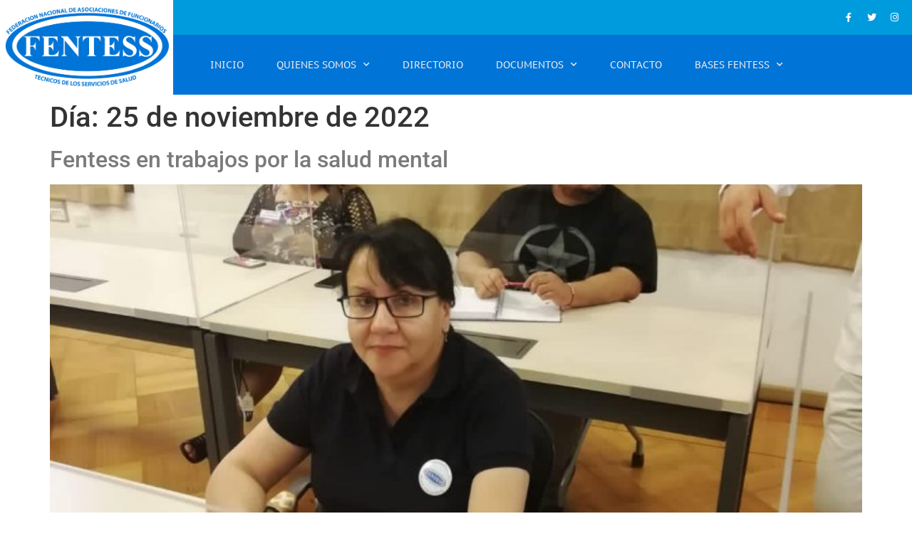

--- FILE ---
content_type: text/html; charset=UTF-8
request_url: https://www.fentess.cl/2022/11/25/
body_size: 8073
content:
<!doctype html>
<html lang="es">
<head>
	<meta charset="UTF-8">
	<meta name="viewport" content="width=device-width, initial-scale=1">
	<link rel="profile" href="https://gmpg.org/xfn/11">
	<title>25/11/2022 &#8211; FENTESS</title>
<meta name='robots' content='max-image-preview:large' />
<style id='wp-img-auto-sizes-contain-inline-css'>
img:is([sizes=auto i],[sizes^="auto," i]){contain-intrinsic-size:3000px 1500px}
/*# sourceURL=wp-img-auto-sizes-contain-inline-css */
</style>
<link rel='stylesheet' id='wp-block-library-css' href='https://www.fentess.cl/wp-includes/css/dist/block-library/style.min.css?ver=6.9' media='all' />
<link rel='stylesheet' id='jet-engine-frontend-css' href='https://www.fentess.cl/wp-content/plugins/jet-engine/assets/css/frontend.css?ver=3.8.2.1' media='all' />
<link rel='stylesheet' id='hello-elementor-css' href='https://www.fentess.cl/wp-content/themes/hello-elementor/assets/css/reset.css?ver=3.4.5' media='all' />
<link rel='stylesheet' id='hello-elementor-theme-style-css' href='https://www.fentess.cl/wp-content/themes/hello-elementor/assets/css/theme.css?ver=3.4.5' media='all' />
<link rel='stylesheet' id='hello-elementor-header-footer-css' href='https://www.fentess.cl/wp-content/themes/hello-elementor/assets/css/header-footer.css?ver=3.4.5' media='all' />
<link rel='stylesheet' id='e-animation-grow-css' href='https://www.fentess.cl/wp-content/plugins/elementor/assets/lib/animations/styles/e-animation-grow.min.css?ver=3.34.1' media='all' />
<link rel='stylesheet' id='elementor-frontend-css' href='https://www.fentess.cl/wp-content/plugins/elementor/assets/css/frontend.min.css?ver=3.34.1' media='all' />
<link rel='stylesheet' id='widget-social-icons-css' href='https://www.fentess.cl/wp-content/plugins/elementor/assets/css/widget-social-icons.min.css?ver=3.34.1' media='all' />
<link rel='stylesheet' id='e-apple-webkit-css' href='https://www.fentess.cl/wp-content/plugins/elementor/assets/css/conditionals/apple-webkit.min.css?ver=3.34.1' media='all' />
<link rel='stylesheet' id='widget-image-css' href='https://www.fentess.cl/wp-content/plugins/elementor/assets/css/widget-image.min.css?ver=3.34.1' media='all' />
<link rel='stylesheet' id='widget-nav-menu-css' href='https://www.fentess.cl/wp-content/plugins/elementor-pro/assets/css/widget-nav-menu.min.css?ver=3.34.0' media='all' />
<link rel='stylesheet' id='widget-heading-css' href='https://www.fentess.cl/wp-content/plugins/elementor/assets/css/widget-heading.min.css?ver=3.34.1' media='all' />
<link rel='stylesheet' id='widget-icon-list-css' href='https://www.fentess.cl/wp-content/plugins/elementor/assets/css/widget-icon-list.min.css?ver=3.34.1' media='all' />
<link rel='stylesheet' id='widget-form-css' href='https://www.fentess.cl/wp-content/plugins/elementor-pro/assets/css/widget-form.min.css?ver=3.34.0' media='all' />
<link rel='stylesheet' id='elementor-icons-css' href='https://www.fentess.cl/wp-content/plugins/elementor/assets/lib/eicons/css/elementor-icons.min.css?ver=5.45.0' media='all' />
<link rel='stylesheet' id='elementor-post-928-css' href='https://www.fentess.cl/wp-content/uploads/elementor/css/post-928.css?ver=1768242991' media='all' />
<link rel='stylesheet' id='jet-blog-css' href='https://www.fentess.cl/wp-content/plugins/jet-blog/assets/css/jet-blog.css?ver=2.4.8' media='all' />
<link rel='stylesheet' id='font-awesome-5-all-css' href='https://www.fentess.cl/wp-content/plugins/elementor/assets/lib/font-awesome/css/all.min.css?ver=3.34.1' media='all' />
<link rel='stylesheet' id='font-awesome-4-shim-css' href='https://www.fentess.cl/wp-content/plugins/elementor/assets/lib/font-awesome/css/v4-shims.min.css?ver=3.34.1' media='all' />
<link rel='stylesheet' id='elementor-post-578-css' href='https://www.fentess.cl/wp-content/uploads/elementor/css/post-578.css?ver=1768242991' media='all' />
<link rel='stylesheet' id='elementor-post-619-css' href='https://www.fentess.cl/wp-content/uploads/elementor/css/post-619.css?ver=1768242991' media='all' />
<link rel="stylesheet" id="elementor-gf-local-ptsanscaption-css" href="https://www.fentess.cl/wp-content/cache/perfmatters/www.fentess.cl/minify/def0bdb37045.ptsanscaption.min.css?ver=1742424305" media="all">
<link rel="stylesheet" id="elementor-gf-local-roboto-css" href="https://www.fentess.cl/wp-content/cache/perfmatters/www.fentess.cl/minify/bd519eebb170.roboto.min.css?ver=1742424308" media="all">
<link rel='stylesheet' id='elementor-icons-shared-0-css' href='https://www.fentess.cl/wp-content/plugins/elementor/assets/lib/font-awesome/css/fontawesome.min.css?ver=5.15.3' media='all' />
<link rel='stylesheet' id='elementor-icons-fa-brands-css' href='https://www.fentess.cl/wp-content/plugins/elementor/assets/lib/font-awesome/css/brands.min.css?ver=5.15.3' media='all' />
<link rel='stylesheet' id='elementor-icons-fa-solid-css' href='https://www.fentess.cl/wp-content/plugins/elementor/assets/lib/font-awesome/css/solid.min.css?ver=5.15.3' media='all' />
<script src="https://www.fentess.cl/wp-includes/js/jquery/jquery.min.js?ver=3.7.1" id="jquery-core-js"></script>
<script src="https://www.fentess.cl/wp-content/plugins/elementor/assets/lib/font-awesome/js/v4-shims.min.js?ver=3.34.1" id="font-awesome-4-shim-js"></script>
<meta name="generator" content="Elementor 3.34.1; features: additional_custom_breakpoints; settings: css_print_method-external, google_font-enabled, font_display-auto">
			<style>
				.e-con.e-parent:nth-of-type(n+4):not(.e-lazyloaded):not(.e-no-lazyload),
				.e-con.e-parent:nth-of-type(n+4):not(.e-lazyloaded):not(.e-no-lazyload) * {
					background-image: none !important;
				}
				@media screen and (max-height: 1024px) {
					.e-con.e-parent:nth-of-type(n+3):not(.e-lazyloaded):not(.e-no-lazyload),
					.e-con.e-parent:nth-of-type(n+3):not(.e-lazyloaded):not(.e-no-lazyload) * {
						background-image: none !important;
					}
				}
				@media screen and (max-height: 640px) {
					.e-con.e-parent:nth-of-type(n+2):not(.e-lazyloaded):not(.e-no-lazyload),
					.e-con.e-parent:nth-of-type(n+2):not(.e-lazyloaded):not(.e-no-lazyload) * {
						background-image: none !important;
					}
				}
			</style>
			<link rel="icon" href="https://www.fentess.cl/wp-content/uploads/2019/10/cropped-LOGO-FENTESS-blanco-negro-32x32.png" sizes="32x32" />
<link rel="icon" href="https://www.fentess.cl/wp-content/uploads/2019/10/cropped-LOGO-FENTESS-blanco-negro-192x192.png" sizes="192x192" />
<link rel="apple-touch-icon" href="https://www.fentess.cl/wp-content/uploads/2019/10/cropped-LOGO-FENTESS-blanco-negro-180x180.png" />
<meta name="msapplication-TileImage" content="https://www.fentess.cl/wp-content/uploads/2019/10/cropped-LOGO-FENTESS-blanco-negro-270x270.png" />
<noscript><style>.perfmatters-lazy[data-src]{display:none !important;}</style></noscript><style>.perfmatters-lazy-youtube{position:relative;width:100%;max-width:100%;height:0;padding-bottom:56.23%;overflow:hidden}.perfmatters-lazy-youtube img{position:absolute;top:0;right:0;bottom:0;left:0;display:block;width:100%;max-width:100%;height:auto;margin:auto;border:none;cursor:pointer;transition:.5s all;-webkit-transition:.5s all;-moz-transition:.5s all}.perfmatters-lazy-youtube img:hover{-webkit-filter:brightness(75%)}.perfmatters-lazy-youtube .play{position:absolute;top:50%;left:50%;right:auto;width:68px;height:48px;margin-left:-34px;margin-top:-24px;background:url(https://www.fentess.cl/wp-content/plugins/perfmatters/img/youtube.svg) no-repeat;background-position:center;background-size:cover;pointer-events:none;filter:grayscale(1)}.perfmatters-lazy-youtube:hover .play{filter:grayscale(0)}.perfmatters-lazy-youtube iframe{position:absolute;top:0;left:0;width:100%;height:100%;z-index:99}.wp-has-aspect-ratio .wp-block-embed__wrapper{position:relative;}.wp-has-aspect-ratio .perfmatters-lazy-youtube{position:absolute;top:0;right:0;bottom:0;left:0;width:100%;height:100%;padding-bottom:0}.perfmatters-lazy.pmloaded,.perfmatters-lazy.pmloaded>img,.perfmatters-lazy>img.pmloaded,.perfmatters-lazy[data-ll-status=entered]{animation:500ms pmFadeIn}@keyframes pmFadeIn{0%{opacity:0}100%{opacity:1}}</style></head>
<body class="archive date wp-custom-logo wp-embed-responsive wp-theme-hello-elementor hello-elementor-default elementor-default elementor-kit-928">


<a class="skip-link screen-reader-text" href="#content">Ir al contenido</a>

		<header data-elementor-type="header" data-elementor-id="578" class="elementor elementor-578 elementor-location-header" data-elementor-post-type="elementor_library">
					<section class="elementor-section elementor-top-section elementor-element elementor-element-88b8ba6 elementor-section-height-min-height elementor-section-boxed elementor-section-height-default elementor-section-items-middle" data-id="88b8ba6" data-element_type="section" data-settings="{&quot;background_background&quot;:&quot;classic&quot;}">
						<div class="elementor-container elementor-column-gap-default">
					<div class="elementor-column elementor-col-50 elementor-top-column elementor-element elementor-element-4268f94 elementor-hidden-phone" data-id="4268f94" data-element_type="column" data-settings="{&quot;background_background&quot;:&quot;classic&quot;}">
			<div class="elementor-widget-wrap">
							</div>
		</div>
				<div class="elementor-column elementor-col-50 elementor-top-column elementor-element elementor-element-dab4002" data-id="dab4002" data-element_type="column">
			<div class="elementor-widget-wrap elementor-element-populated">
						<div class="elementor-element elementor-element-6513b99 elementor-shape-circle e-grid-align-right e-grid-align-tablet-right e-grid-align-mobile-center elementor-grid-0 elementor-widget elementor-widget-social-icons" data-id="6513b99" data-element_type="widget" data-widget_type="social-icons.default">
				<div class="elementor-widget-container">
							<div class="elementor-social-icons-wrapper elementor-grid" role="list">
							<span class="elementor-grid-item" role="listitem">
					<a class="elementor-icon elementor-social-icon elementor-social-icon-facebook-f elementor-animation-grow elementor-repeater-item-fcaaece" href="https://www.facebook.com/fentess.nacional.9" target="_blank">
						<span class="elementor-screen-only">Facebook-f</span>
						<i aria-hidden="true" class="fab fa-facebook-f"></i>					</a>
				</span>
							<span class="elementor-grid-item" role="listitem">
					<a class="elementor-icon elementor-social-icon elementor-social-icon-twitter elementor-animation-grow elementor-repeater-item-022bbc9" href="https://twitter.com/FentessChile" target="_blank">
						<span class="elementor-screen-only">Twitter</span>
						<i aria-hidden="true" class="fab fa-twitter"></i>					</a>
				</span>
							<span class="elementor-grid-item" role="listitem">
					<a class="elementor-icon elementor-social-icon elementor-social-icon-instagram elementor-animation-grow elementor-repeater-item-c58d333" href="https://www.instagram.com/fentesschile/" target="_blank">
						<span class="elementor-screen-only">Instagram</span>
						<i aria-hidden="true" class="fab fa-instagram"></i>					</a>
				</span>
					</div>
						</div>
				</div>
					</div>
		</div>
					</div>
		</section>
				<header class="elementor-section elementor-top-section elementor-element elementor-element-633537c0 elementor-section-content-middle elementor-section-boxed elementor-section-height-default elementor-section-height-default" data-id="633537c0" data-element_type="section" data-settings="{&quot;background_background&quot;:&quot;classic&quot;}">
						<div class="elementor-container elementor-column-gap-no">
					<div class="elementor-column elementor-col-33 elementor-top-column elementor-element elementor-element-6af18da4 elementor-hidden-tablet elementor-hidden-phone" data-id="6af18da4" data-element_type="column" data-settings="{&quot;background_background&quot;:&quot;classic&quot;}">
			<div class="elementor-widget-wrap elementor-element-populated">
						<div class="elementor-element elementor-element-103997f9 elementor-hidden-tablet elementor-hidden-phone elementor-widget elementor-widget-theme-site-logo elementor-widget-image" data-id="103997f9" data-element_type="widget" data-widget_type="theme-site-logo.default">
				<div class="elementor-widget-container">
											<a href="https://www.fentess.cl">
			<img fetchpriority="high" width="1060" height="525" src="https://www.fentess.cl/wp-content/uploads/2019/10/LOGO-FENTESS-letras-Blancas-1.png" class="attachment-full size-full wp-image-606" alt="" srcset="https://www.fentess.cl/wp-content/uploads/2019/10/LOGO-FENTESS-letras-Blancas-1.png 1060w, https://www.fentess.cl/wp-content/uploads/2019/10/LOGO-FENTESS-letras-Blancas-1-300x149.png 300w, https://www.fentess.cl/wp-content/uploads/2019/10/LOGO-FENTESS-letras-Blancas-1-768x380.png 768w, https://www.fentess.cl/wp-content/uploads/2019/10/LOGO-FENTESS-letras-Blancas-1-1024x507.png 1024w" sizes="(max-width: 1060px) 100vw, 1060px" />				</a>
											</div>
				</div>
					</div>
		</div>
				<div class="elementor-column elementor-col-33 elementor-top-column elementor-element elementor-element-ce2b23a elementor-hidden-desktop" data-id="ce2b23a" data-element_type="column" data-settings="{&quot;background_background&quot;:&quot;classic&quot;}">
			<div class="elementor-widget-wrap elementor-element-populated">
						<div class="elementor-element elementor-element-f7f1fd3 elementor-hidden-desktop elementor-widget elementor-widget-image" data-id="f7f1fd3" data-element_type="widget" data-widget_type="image.default">
				<div class="elementor-widget-container">
																<a href="https://www.fentess.cl">
							<img width="800" height="396" src="data:image/svg+xml,%3Csvg%20xmlns=&#039;http://www.w3.org/2000/svg&#039;%20width=&#039;800&#039;%20height=&#039;396&#039;%20viewBox=&#039;0%200%20800%20396&#039;%3E%3C/svg%3E" class="attachment-large size-large wp-image-620 perfmatters-lazy" alt data-src="https://www.fentess.cl/wp-content/uploads/2019/10/LOGO-FENTESS-letras-transparente-1024x507.png" data-srcset="https://www.fentess.cl/wp-content/uploads/2019/10/LOGO-FENTESS-letras-transparente-1024x507.png 1024w, https://www.fentess.cl/wp-content/uploads/2019/10/LOGO-FENTESS-letras-transparente-300x149.png 300w, https://www.fentess.cl/wp-content/uploads/2019/10/LOGO-FENTESS-letras-transparente-768x380.png 768w, https://www.fentess.cl/wp-content/uploads/2019/10/LOGO-FENTESS-letras-transparente.png 1060w" data-sizes="(max-width: 800px) 100vw, 800px" /><noscript><img width="800" height="396" src="https://www.fentess.cl/wp-content/uploads/2019/10/LOGO-FENTESS-letras-transparente-1024x507.png" class="attachment-large size-large wp-image-620" alt="" srcset="https://www.fentess.cl/wp-content/uploads/2019/10/LOGO-FENTESS-letras-transparente-1024x507.png 1024w, https://www.fentess.cl/wp-content/uploads/2019/10/LOGO-FENTESS-letras-transparente-300x149.png 300w, https://www.fentess.cl/wp-content/uploads/2019/10/LOGO-FENTESS-letras-transparente-768x380.png 768w, https://www.fentess.cl/wp-content/uploads/2019/10/LOGO-FENTESS-letras-transparente.png 1060w" sizes="(max-width: 800px) 100vw, 800px" /></noscript>								</a>
															</div>
				</div>
					</div>
		</div>
				<div class="elementor-column elementor-col-33 elementor-top-column elementor-element elementor-element-5eca52a1" data-id="5eca52a1" data-element_type="column">
			<div class="elementor-widget-wrap elementor-element-populated">
						<div class="elementor-element elementor-element-171f597 elementor-nav-menu__align-center elementor-nav-menu--stretch elementor-nav-menu__text-align-center elementor-nav-menu--dropdown-tablet elementor-nav-menu--toggle elementor-nav-menu--burger elementor-widget elementor-widget-nav-menu" data-id="171f597" data-element_type="widget" data-settings="{&quot;full_width&quot;:&quot;stretch&quot;,&quot;submenu_icon&quot;:{&quot;value&quot;:&quot;&lt;i class=\&quot;fas fa-chevron-down\&quot; aria-hidden=\&quot;true\&quot;&gt;&lt;\/i&gt;&quot;,&quot;library&quot;:&quot;fa-solid&quot;},&quot;layout&quot;:&quot;horizontal&quot;,&quot;toggle&quot;:&quot;burger&quot;}" data-widget_type="nav-menu.default">
				<div class="elementor-widget-container">
								<nav aria-label="Menú" class="elementor-nav-menu--main elementor-nav-menu__container elementor-nav-menu--layout-horizontal e--pointer-none">
				<ul id="menu-1-171f597" class="elementor-nav-menu"><li class="menu-item menu-item-type-custom menu-item-object-custom menu-item-35"><a href="/" class="elementor-item">Inicio</a></li>
<li class="menu-item menu-item-type-custom menu-item-object-custom menu-item-has-children menu-item-93"><a href="#" class="elementor-item elementor-item-anchor">Quienes Somos</a>
<ul class="sub-menu elementor-nav-menu--dropdown">
	<li class="menu-item menu-item-type-post_type menu-item-object-page menu-item-95"><a href="https://www.fentess.cl/historia/" class="elementor-sub-item">Historia</a></li>
	<li class="menu-item menu-item-type-post_type menu-item-object-page menu-item-36"><a href="https://www.fentess.cl/mision/" class="elementor-sub-item">Misión</a></li>
	<li class="menu-item menu-item-type-post_type menu-item-object-page menu-item-94"><a href="https://www.fentess.cl/vision/" class="elementor-sub-item">Visión</a></li>
</ul>
</li>
<li class="menu-item menu-item-type-post_type menu-item-object-page menu-item-38"><a href="https://www.fentess.cl/directorio/" class="elementor-item">Directorio</a></li>
<li class="menu-item menu-item-type-custom menu-item-object-custom menu-item-has-children menu-item-147"><a href="#" class="elementor-item elementor-item-anchor">Documentos</a>
<ul class="sub-menu elementor-nav-menu--dropdown">
	<li class="menu-item menu-item-type-post_type menu-item-object-page menu-item-134"><a href="https://www.fentess.cl/leyes/" class="elementor-sub-item">Leyes</a></li>
	<li class="menu-item menu-item-type-post_type menu-item-object-page menu-item-148"><a href="https://www.fentess.cl/dictamenes/" class="elementor-sub-item">Dictámenes</a></li>
	<li class="menu-item menu-item-type-post_type menu-item-object-page menu-item-138"><a href="https://www.fentess.cl/estatutos/" class="elementor-sub-item">Estatutos</a></li>
	<li class="menu-item menu-item-type-post_type menu-item-object-page menu-item-149"><a href="https://www.fentess.cl/reglamentos/" class="elementor-sub-item">Reglamentos</a></li>
</ul>
</li>
<li class="menu-item menu-item-type-post_type menu-item-object-page menu-item-44"><a href="https://www.fentess.cl/contacto/" class="elementor-item">Contacto</a></li>
<li class="menu-item menu-item-type-custom menu-item-object-custom menu-item-has-children menu-item-1810"><a href="#" class="elementor-item elementor-item-anchor">Bases Fentess</a>
<ul class="sub-menu elementor-nav-menu--dropdown">
	<li class="menu-item menu-item-type-taxonomy menu-item-object-category menu-item-1822"><a href="https://www.fentess.cl/categorias/noticias/zona-norte/" class="elementor-sub-item">Zona Norte</a></li>
	<li class="menu-item menu-item-type-taxonomy menu-item-object-category menu-item-1820"><a href="https://www.fentess.cl/categorias/noticias/zona-centro/" class="elementor-sub-item">Zona Centro</a></li>
	<li class="menu-item menu-item-type-taxonomy menu-item-object-category menu-item-1823"><a href="https://www.fentess.cl/categorias/noticias/zona-sur/" class="elementor-sub-item">Zona Sur</a></li>
	<li class="menu-item menu-item-type-taxonomy menu-item-object-category menu-item-1821"><a href="https://www.fentess.cl/categorias/noticias/zona-extremo-sur/" class="elementor-sub-item">Zona Extremo Sur</a></li>
</ul>
</li>
</ul>			</nav>
					<div class="elementor-menu-toggle" role="button" tabindex="0" aria-label="Alternar menú" aria-expanded="false">
			<i aria-hidden="true" role="presentation" class="elementor-menu-toggle__icon--open eicon-menu-bar"></i><i aria-hidden="true" role="presentation" class="elementor-menu-toggle__icon--close eicon-close"></i>		</div>
					<nav class="elementor-nav-menu--dropdown elementor-nav-menu__container" aria-hidden="true">
				<ul id="menu-2-171f597" class="elementor-nav-menu"><li class="menu-item menu-item-type-custom menu-item-object-custom menu-item-35"><a href="/" class="elementor-item" tabindex="-1">Inicio</a></li>
<li class="menu-item menu-item-type-custom menu-item-object-custom menu-item-has-children menu-item-93"><a href="#" class="elementor-item elementor-item-anchor" tabindex="-1">Quienes Somos</a>
<ul class="sub-menu elementor-nav-menu--dropdown">
	<li class="menu-item menu-item-type-post_type menu-item-object-page menu-item-95"><a href="https://www.fentess.cl/historia/" class="elementor-sub-item" tabindex="-1">Historia</a></li>
	<li class="menu-item menu-item-type-post_type menu-item-object-page menu-item-36"><a href="https://www.fentess.cl/mision/" class="elementor-sub-item" tabindex="-1">Misión</a></li>
	<li class="menu-item menu-item-type-post_type menu-item-object-page menu-item-94"><a href="https://www.fentess.cl/vision/" class="elementor-sub-item" tabindex="-1">Visión</a></li>
</ul>
</li>
<li class="menu-item menu-item-type-post_type menu-item-object-page menu-item-38"><a href="https://www.fentess.cl/directorio/" class="elementor-item" tabindex="-1">Directorio</a></li>
<li class="menu-item menu-item-type-custom menu-item-object-custom menu-item-has-children menu-item-147"><a href="#" class="elementor-item elementor-item-anchor" tabindex="-1">Documentos</a>
<ul class="sub-menu elementor-nav-menu--dropdown">
	<li class="menu-item menu-item-type-post_type menu-item-object-page menu-item-134"><a href="https://www.fentess.cl/leyes/" class="elementor-sub-item" tabindex="-1">Leyes</a></li>
	<li class="menu-item menu-item-type-post_type menu-item-object-page menu-item-148"><a href="https://www.fentess.cl/dictamenes/" class="elementor-sub-item" tabindex="-1">Dictámenes</a></li>
	<li class="menu-item menu-item-type-post_type menu-item-object-page menu-item-138"><a href="https://www.fentess.cl/estatutos/" class="elementor-sub-item" tabindex="-1">Estatutos</a></li>
	<li class="menu-item menu-item-type-post_type menu-item-object-page menu-item-149"><a href="https://www.fentess.cl/reglamentos/" class="elementor-sub-item" tabindex="-1">Reglamentos</a></li>
</ul>
</li>
<li class="menu-item menu-item-type-post_type menu-item-object-page menu-item-44"><a href="https://www.fentess.cl/contacto/" class="elementor-item" tabindex="-1">Contacto</a></li>
<li class="menu-item menu-item-type-custom menu-item-object-custom menu-item-has-children menu-item-1810"><a href="#" class="elementor-item elementor-item-anchor" tabindex="-1">Bases Fentess</a>
<ul class="sub-menu elementor-nav-menu--dropdown">
	<li class="menu-item menu-item-type-taxonomy menu-item-object-category menu-item-1822"><a href="https://www.fentess.cl/categorias/noticias/zona-norte/" class="elementor-sub-item" tabindex="-1">Zona Norte</a></li>
	<li class="menu-item menu-item-type-taxonomy menu-item-object-category menu-item-1820"><a href="https://www.fentess.cl/categorias/noticias/zona-centro/" class="elementor-sub-item" tabindex="-1">Zona Centro</a></li>
	<li class="menu-item menu-item-type-taxonomy menu-item-object-category menu-item-1823"><a href="https://www.fentess.cl/categorias/noticias/zona-sur/" class="elementor-sub-item" tabindex="-1">Zona Sur</a></li>
	<li class="menu-item menu-item-type-taxonomy menu-item-object-category menu-item-1821"><a href="https://www.fentess.cl/categorias/noticias/zona-extremo-sur/" class="elementor-sub-item" tabindex="-1">Zona Extremo Sur</a></li>
</ul>
</li>
</ul>			</nav>
						</div>
				</div>
					</div>
		</div>
					</div>
		</header>
				</header>
		<main id="content" class="site-main">

			<div class="page-header">
			<h1 class="entry-title">Día: <span>25 de noviembre de 2022</span></h1>		</div>
	
	<div class="page-content">
					<article class="post">
				<h2 class="entry-title"><a href="https://www.fentess.cl/fentess-en-trabajos-por-la-salud-mental/">Fentess en trabajos por la salud mental</a></h2><a href="https://www.fentess.cl/fentess-en-trabajos-por-la-salud-mental/"><img width="768" height="1024" src="data:image/svg+xml,%3Csvg%20xmlns=&#039;http://www.w3.org/2000/svg&#039;%20width=&#039;768&#039;%20height=&#039;1024&#039;%20viewBox=&#039;0%200%20768%201024&#039;%3E%3C/svg%3E" class="attachment-large size-large wp-post-image perfmatters-lazy" alt decoding="async" data-src="https://www.fentess.cl/wp-content/uploads/2022/11/fentess-salud-mental-768x1024.jpg" data-srcset="https://www.fentess.cl/wp-content/uploads/2022/11/fentess-salud-mental-768x1024.jpg 768w, https://www.fentess.cl/wp-content/uploads/2022/11/fentess-salud-mental-225x300.jpg 225w, https://www.fentess.cl/wp-content/uploads/2022/11/fentess-salud-mental-1152x1536.jpg 1152w, https://www.fentess.cl/wp-content/uploads/2022/11/fentess-salud-mental.jpg 1200w" data-sizes="(max-width: 768px) 100vw, 768px" /><noscript><img width="768" height="1024" src="https://www.fentess.cl/wp-content/uploads/2022/11/fentess-salud-mental-768x1024.jpg" class="attachment-large size-large wp-post-image" alt="" decoding="async" srcset="https://www.fentess.cl/wp-content/uploads/2022/11/fentess-salud-mental-768x1024.jpg 768w, https://www.fentess.cl/wp-content/uploads/2022/11/fentess-salud-mental-225x300.jpg 225w, https://www.fentess.cl/wp-content/uploads/2022/11/fentess-salud-mental-1152x1536.jpg 1152w, https://www.fentess.cl/wp-content/uploads/2022/11/fentess-salud-mental.jpg 1200w" sizes="(max-width: 768px) 100vw, 768px" /></noscript></a><p>Hacienda, Minsal, Servicio civil, suseso y gremios de la MSP; reunidos, en la mesa técnica de #SaludMental. En la oportunidad, los organismos gubernamentales informaron de un plan de trabajo para 2023, los cuales serán a través de protocolos y cuestionarios en promoción, prevención, asistencia y reintegro, en el ámbito de salud mental para las funcionarias [&hellip;]</p>
			</article>
			</div>

	
</main>
		<footer data-elementor-type="footer" data-elementor-id="619" class="elementor elementor-619 elementor-location-footer" data-elementor-post-type="elementor_library">
					<section class="elementor-section elementor-top-section elementor-element elementor-element-5b5017b4 elementor-section-boxed elementor-section-height-default elementor-section-height-default" data-id="5b5017b4" data-element_type="section" data-settings="{&quot;background_background&quot;:&quot;classic&quot;}">
						<div class="elementor-container elementor-column-gap-default">
					<div class="elementor-column elementor-col-20 elementor-top-column elementor-element elementor-element-6079b19" data-id="6079b19" data-element_type="column">
			<div class="elementor-widget-wrap">
							</div>
		</div>
				<div class="elementor-column elementor-col-20 elementor-top-column elementor-element elementor-element-54592ade" data-id="54592ade" data-element_type="column">
			<div class="elementor-widget-wrap elementor-element-populated">
						<div class="elementor-element elementor-element-692cb315 elementor-widget elementor-widget-heading" data-id="692cb315" data-element_type="widget" data-widget_type="heading.default">
				<div class="elementor-widget-container">
					<h4 class="elementor-heading-title elementor-size-default">Menú</h4>				</div>
				</div>
				<div class="elementor-element elementor-element-28739da3 elementor-icon-list--layout-traditional elementor-list-item-link-full_width elementor-widget elementor-widget-icon-list" data-id="28739da3" data-element_type="widget" data-widget_type="icon-list.default">
				<div class="elementor-widget-container">
							<ul class="elementor-icon-list-items">
							<li class="elementor-icon-list-item">
											<a href="https://www.fentess.cl">

											<span class="elementor-icon-list-text">Inicio</span>
											</a>
									</li>
								<li class="elementor-icon-list-item">
											<a href="/historia/">

											<span class="elementor-icon-list-text">Historia</span>
											</a>
									</li>
								<li class="elementor-icon-list-item">
											<a href="/directorio/">

											<span class="elementor-icon-list-text">Directorio</span>
											</a>
									</li>
								<li class="elementor-icon-list-item">
											<a href="/contacto/">

											<span class="elementor-icon-list-text">Contacto</span>
											</a>
									</li>
						</ul>
						</div>
				</div>
					</div>
		</div>
				<div class="elementor-column elementor-col-20 elementor-top-column elementor-element elementor-element-71445f2e" data-id="71445f2e" data-element_type="column">
			<div class="elementor-widget-wrap elementor-element-populated">
						<div class="elementor-element elementor-element-2fdcd0b elementor-widget elementor-widget-heading" data-id="2fdcd0b" data-element_type="widget" data-widget_type="heading.default">
				<div class="elementor-widget-container">
					<h4 class="elementor-heading-title elementor-size-default">Sitios de Interés</h4>				</div>
				</div>
				<div class="elementor-element elementor-element-74378636 elementor-icon-list--layout-traditional elementor-list-item-link-full_width elementor-widget elementor-widget-icon-list" data-id="74378636" data-element_type="widget" data-widget_type="icon-list.default">
				<div class="elementor-widget-container">
							<ul class="elementor-icon-list-items">
							<li class="elementor-icon-list-item">
											<a href="https://www.minsa.cl">

											<span class="elementor-icon-list-text">Ministerio de Salud</span>
											</a>
									</li>
								<li class="elementor-icon-list-item">
											<a href="https://cut.cl/cutchile/">

											<span class="elementor-icon-list-text">CUT</span>
											</a>
									</li>
								<li class="elementor-icon-list-item">
											<a href="https://www.dt.gob.cl/">

											<span class="elementor-icon-list-text">Inspección del Trabajo</span>
											</a>
									</li>
								<li class="elementor-icon-list-item">
											<a href="https://www.nomasafp.cl/">

											<span class="elementor-icon-list-text">No más AFP</span>
											</a>
									</li>
								<li class="elementor-icon-list-item">
											<a href="https://www.sii.cl">

											<span class="elementor-icon-list-text">SII</span>
											</a>
									</li>
						</ul>
						</div>
				</div>
					</div>
		</div>
				<div class="elementor-column elementor-col-20 elementor-top-column elementor-element elementor-element-3f0852a4" data-id="3f0852a4" data-element_type="column">
			<div class="elementor-widget-wrap elementor-element-populated">
						<div class="elementor-element elementor-element-2f5e4dd4 elementor-widget elementor-widget-heading" data-id="2f5e4dd4" data-element_type="widget" data-widget_type="heading.default">
				<div class="elementor-widget-container">
					<h4 class="elementor-heading-title elementor-size-default">Datos de Contacto</h4>				</div>
				</div>
				<div class="elementor-element elementor-element-360c9a7b elementor-tablet-align-start elementor-hidden-tablet elementor-icon-list--layout-traditional elementor-list-item-link-full_width elementor-widget elementor-widget-icon-list" data-id="360c9a7b" data-element_type="widget" data-widget_type="icon-list.default">
				<div class="elementor-widget-container">
							<ul class="elementor-icon-list-items">
							<li class="elementor-icon-list-item">
											<a href="tel:+56226879740">

												<span class="elementor-icon-list-icon">
							<i aria-hidden="true" class="fas fa-phone"></i>						</span>
										<span class="elementor-icon-list-text">+56 2 2687 9740</span>
											</a>
									</li>
								<li class="elementor-icon-list-item">
											<a href="mailto:contacto@fentess.cl">

												<span class="elementor-icon-list-icon">
							<i aria-hidden="true" class="fas fa-envelope"></i>						</span>
										<span class="elementor-icon-list-text">contacto@fentess.cl</span>
											</a>
									</li>
								<li class="elementor-icon-list-item">
											<span class="elementor-icon-list-icon">
							<i aria-hidden="true" class="fas fa-map-marker-alt"></i>						</span>
										<span class="elementor-icon-list-text">Fanor Velasco 41, Santiago, Chile</span>
									</li>
						</ul>
						</div>
				</div>
					</div>
		</div>
				<div class="elementor-column elementor-col-20 elementor-top-column elementor-element elementor-element-1616fbf9" data-id="1616fbf9" data-element_type="column">
			<div class="elementor-widget-wrap elementor-element-populated">
						<div class="elementor-element elementor-element-12273aef elementor-widget elementor-widget-heading" data-id="12273aef" data-element_type="widget" data-widget_type="heading.default">
				<div class="elementor-widget-container">
					<h4 class="elementor-heading-title elementor-size-default">Suscribirse a las noticias</h4>				</div>
				</div>
				<div class="elementor-element elementor-element-21b9350 elementor-button-align-stretch elementor-widget elementor-widget-form" data-id="21b9350" data-element_type="widget" data-settings="{&quot;step_next_label&quot;:&quot;Next&quot;,&quot;step_previous_label&quot;:&quot;Previous&quot;,&quot;button_width&quot;:&quot;100&quot;,&quot;step_type&quot;:&quot;number_text&quot;,&quot;step_icon_shape&quot;:&quot;circle&quot;}" data-widget_type="form.default">
				<div class="elementor-widget-container">
							<form class="elementor-form" method="post" name="New Form" aria-label="New Form">
			<input type="hidden" name="post_id" value="619"/>
			<input type="hidden" name="form_id" value="21b9350"/>
			<input type="hidden" name="referer_title" value="Paro Nacional FENTESS, Hospital las Higueras, Talcahuano" />

							<input type="hidden" name="queried_id" value="2059"/>
			
			<div class="elementor-form-fields-wrapper elementor-labels-">
								<div class="elementor-field-type-text elementor-field-group elementor-column elementor-field-group-field_1 elementor-col-100">
												<label for="form-field-field_1" class="elementor-field-label elementor-screen-only">
								Nombre							</label>
														<input size="1" type="text" name="form_fields[field_1]" id="form-field-field_1" class="elementor-field elementor-size-sm  elementor-field-textual" placeholder="Nombre">
											</div>
								<div class="elementor-field-type-email elementor-field-group elementor-column elementor-field-group-email elementor-col-100 elementor-field-required">
												<label for="form-field-email" class="elementor-field-label elementor-screen-only">
								Email							</label>
														<input size="1" type="email" name="form_fields[email]" id="form-field-email" class="elementor-field elementor-size-sm  elementor-field-textual" placeholder="Tu email" required="required">
											</div>
								<div class="elementor-field-group elementor-column elementor-field-type-submit elementor-col-100 e-form__buttons">
					<button class="elementor-button elementor-size-sm" type="submit">
						<span class="elementor-button-content-wrapper">
																						<span class="elementor-button-text">Suscribirse</span>
													</span>
					</button>
				</div>
			</div>
		</form>
						</div>
				</div>
					</div>
		</div>
					</div>
		</section>
				<footer class="elementor-section elementor-top-section elementor-element elementor-element-792b5583 elementor-section-height-min-height elementor-section-content-middle elementor-section-boxed elementor-section-height-default elementor-section-items-middle" data-id="792b5583" data-element_type="section" data-settings="{&quot;background_background&quot;:&quot;classic&quot;}">
						<div class="elementor-container elementor-column-gap-default">
					<div class="elementor-column elementor-col-50 elementor-top-column elementor-element elementor-element-21351af2" data-id="21351af2" data-element_type="column">
			<div class="elementor-widget-wrap elementor-element-populated">
						<div class="elementor-element elementor-element-7070112b elementor-widget elementor-widget-heading" data-id="7070112b" data-element_type="widget" data-widget_type="heading.default">
				<div class="elementor-widget-container">
					<p class="elementor-heading-title elementor-size-default"><a href="https://naturalweb.biz/" target="_blank">© Todos los derechos reservados. Creado entre café y &#9749; por <b>NaturalWeb</b></a></p>				</div>
				</div>
					</div>
		</div>
				<div class="elementor-column elementor-col-50 elementor-top-column elementor-element elementor-element-42776263" data-id="42776263" data-element_type="column">
			<div class="elementor-widget-wrap elementor-element-populated">
						<div class="elementor-element elementor-element-445a9734 e-grid-align-right e-grid-align-mobile-center elementor-shape-rounded elementor-grid-0 elementor-widget elementor-widget-social-icons" data-id="445a9734" data-element_type="widget" data-widget_type="social-icons.default">
				<div class="elementor-widget-container">
							<div class="elementor-social-icons-wrapper elementor-grid" role="list">
							<span class="elementor-grid-item" role="listitem">
					<a class="elementor-icon elementor-social-icon elementor-social-icon-facebook-f elementor-repeater-item-52bf81f" href="https://www.facebook.com/fentess.nacional.9" target="_blank">
						<span class="elementor-screen-only">Facebook-f</span>
						<i aria-hidden="true" class="fab fa-facebook-f"></i>					</a>
				</span>
							<span class="elementor-grid-item" role="listitem">
					<a class="elementor-icon elementor-social-icon elementor-social-icon-twitter elementor-repeater-item-dc10550" href="https://twitter.com/FentessChile" target="_blank">
						<span class="elementor-screen-only">Twitter</span>
						<i aria-hidden="true" class="fab fa-twitter"></i>					</a>
				</span>
							<span class="elementor-grid-item" role="listitem">
					<a class="elementor-icon elementor-social-icon elementor-social-icon-instagram elementor-repeater-item-0e260c9" href="https://www.instagram.com/fentesschile/" target="_blank">
						<span class="elementor-screen-only">Instagram</span>
						<i aria-hidden="true" class="fab fa-instagram"></i>					</a>
				</span>
					</div>
						</div>
				</div>
					</div>
		</div>
					</div>
		</footer>
				</footer>
		
<script type='text/javascript'>
/* <![CDATA[ */
var hasJetBlogPlaylist = 0;
/* ]]> */
</script>
<script type="speculationrules">
{"prefetch":[{"source":"document","where":{"and":[{"href_matches":"/*"},{"not":{"href_matches":["/wp-*.php","/wp-admin/*","/wp-content/uploads/*","/wp-content/*","/wp-content/plugins/*","/wp-content/themes/hello-elementor/*","/*\\?(.+)"]}},{"not":{"selector_matches":"a[rel~=\"nofollow\"]"}},{"not":{"selector_matches":".no-prefetch, .no-prefetch a"}}]},"eagerness":"conservative"}]}
</script>
			<script>
				const lazyloadRunObserver = () => {
					const lazyloadBackgrounds = document.querySelectorAll( `.e-con.e-parent:not(.e-lazyloaded)` );
					const lazyloadBackgroundObserver = new IntersectionObserver( ( entries ) => {
						entries.forEach( ( entry ) => {
							if ( entry.isIntersecting ) {
								let lazyloadBackground = entry.target;
								if( lazyloadBackground ) {
									lazyloadBackground.classList.add( 'e-lazyloaded' );
								}
								lazyloadBackgroundObserver.unobserve( entry.target );
							}
						});
					}, { rootMargin: '200px 0px 200px 0px' } );
					lazyloadBackgrounds.forEach( ( lazyloadBackground ) => {
						lazyloadBackgroundObserver.observe( lazyloadBackground );
					} );
				};
				const events = [
					'DOMContentLoaded',
					'elementor/lazyload/observe',
				];
				events.forEach( ( event ) => {
					document.addEventListener( event, lazyloadRunObserver );
				} );
			</script>
			<script src="https://www.fentess.cl/wp-content/plugins/elementor/assets/js/webpack.runtime.min.js?ver=3.34.1" id="elementor-webpack-runtime-js"></script>
<script src="https://www.fentess.cl/wp-content/plugins/elementor/assets/js/frontend-modules.min.js?ver=3.34.1" id="elementor-frontend-modules-js"></script>
<script src="https://www.fentess.cl/wp-includes/js/jquery/ui/core.min.js?ver=1.13.3" id="jquery-ui-core-js"></script>
<script id="elementor-frontend-js-before">
var elementorFrontendConfig = {"environmentMode":{"edit":false,"wpPreview":false,"isScriptDebug":false},"i18n":{"shareOnFacebook":"Compartir en Facebook","shareOnTwitter":"Compartir en Twitter","pinIt":"Pinear","download":"Descargar","downloadImage":"Descargar imagen","fullscreen":"Pantalla completa","zoom":"Zoom","share":"Compartir","playVideo":"Reproducir v\u00eddeo","previous":"Anterior","next":"Siguiente","close":"Cerrar","a11yCarouselPrevSlideMessage":"Diapositiva anterior","a11yCarouselNextSlideMessage":"Diapositiva siguiente","a11yCarouselFirstSlideMessage":"Esta es la primera diapositiva","a11yCarouselLastSlideMessage":"Esta es la \u00faltima diapositiva","a11yCarouselPaginationBulletMessage":"Ir a la diapositiva"},"is_rtl":false,"breakpoints":{"xs":0,"sm":480,"md":768,"lg":1025,"xl":1440,"xxl":1600},"responsive":{"breakpoints":{"mobile":{"label":"M\u00f3vil vertical","value":767,"default_value":767,"direction":"max","is_enabled":true},"mobile_extra":{"label":"M\u00f3vil horizontal","value":880,"default_value":880,"direction":"max","is_enabled":false},"tablet":{"label":"Tableta vertical","value":1024,"default_value":1024,"direction":"max","is_enabled":true},"tablet_extra":{"label":"Tableta horizontal","value":1200,"default_value":1200,"direction":"max","is_enabled":false},"laptop":{"label":"Port\u00e1til","value":1366,"default_value":1366,"direction":"max","is_enabled":false},"widescreen":{"label":"Pantalla grande","value":2400,"default_value":2400,"direction":"min","is_enabled":false}},"hasCustomBreakpoints":false},"version":"3.34.1","is_static":false,"experimentalFeatures":{"additional_custom_breakpoints":true,"theme_builder_v2":true,"landing-pages":true,"home_screen":true,"global_classes_should_enforce_capabilities":true,"e_variables":true,"cloud-library":true,"e_opt_in_v4_page":true,"e_interactions":true,"import-export-customization":true,"e_pro_variables":true},"urls":{"assets":"https:\/\/www.fentess.cl\/wp-content\/plugins\/elementor\/assets\/","ajaxurl":"https:\/\/www.fentess.cl\/wp-admin\/admin-ajax.php","uploadUrl":"https:\/\/www.fentess.cl\/wp-content\/uploads"},"nonces":{"floatingButtonsClickTracking":"724d7698d8"},"swiperClass":"swiper","settings":{"editorPreferences":[]},"kit":{"active_breakpoints":["viewport_mobile","viewport_tablet"],"global_image_lightbox":"yes","lightbox_enable_counter":"yes","lightbox_enable_fullscreen":"yes","lightbox_enable_zoom":"yes","lightbox_enable_share":"yes","lightbox_title_src":"title","lightbox_description_src":"description"},"post":{"id":0,"title":"25\/11\/2022 &#8211; FENTESS","excerpt":""}};
//# sourceURL=elementor-frontend-js-before
</script>
<script src="https://www.fentess.cl/wp-content/plugins/elementor/assets/js/frontend.min.js?ver=3.34.1" id="elementor-frontend-js"></script>
<script src="https://www.fentess.cl/wp-content/plugins/elementor-pro/assets/lib/smartmenus/jquery.smartmenus.min.js?ver=1.2.1" id="smartmenus-js"></script>
<script id="perfmatters-lazy-load-js-before">
window.lazyLoadOptions={elements_selector:"img[data-src],.perfmatters-lazy,.perfmatters-lazy-css-bg",thresholds:"0px 0px",class_loading:"pmloading",class_loaded:"pmloaded",callback_loaded:function(element){if(element.tagName==="IFRAME"){if(element.classList.contains("pmloaded")){if(typeof window.jQuery!="undefined"){if(jQuery.fn.fitVids){jQuery(element).parent().fitVids()}}}}}};window.addEventListener("LazyLoad::Initialized",function(e){var lazyLoadInstance=e.detail.instance;var target=document.querySelector("body");var observer=new MutationObserver(function(mutations){lazyLoadInstance.update()});var config={childList:!0,subtree:!0};observer.observe(target,config);});function perfmattersLazyLoadYouTube(e){var t=document.createElement("iframe"),r="ID?";r+=0===e.dataset.query.length?"":e.dataset.query+"&",r+="autoplay=1",t.setAttribute("src",r.replace("ID",e.dataset.src)),t.setAttribute("frameborder","0"),t.setAttribute("allowfullscreen","1"),t.setAttribute("allow","accelerometer; autoplay; encrypted-media; gyroscope; picture-in-picture"),e.replaceChild(t,e.firstChild)}
//# sourceURL=perfmatters-lazy-load-js-before
</script>
<script async src="https://www.fentess.cl/wp-content/plugins/perfmatters/js/lazyload.min.js?ver=2.5.5" id="perfmatters-lazy-load-js"></script>
<script src="https://www.fentess.cl/wp-content/plugins/elementor-pro/assets/js/webpack-pro.runtime.min.js?ver=3.34.0" id="elementor-pro-webpack-runtime-js"></script>
<script src="https://www.fentess.cl/wp-includes/js/dist/hooks.min.js?ver=dd5603f07f9220ed27f1" id="wp-hooks-js"></script>
<script src="https://www.fentess.cl/wp-includes/js/dist/i18n.min.js?ver=c26c3dc7bed366793375" id="wp-i18n-js"></script>
<script id="wp-i18n-js-after">
wp.i18n.setLocaleData( { 'text direction\u0004ltr': [ 'ltr' ] } );
//# sourceURL=wp-i18n-js-after
</script>
<script id="elementor-pro-frontend-js-before">
var ElementorProFrontendConfig = {"ajaxurl":"https:\/\/www.fentess.cl\/wp-admin\/admin-ajax.php","nonce":"544b39151d","urls":{"assets":"https:\/\/www.fentess.cl\/wp-content\/plugins\/elementor-pro\/assets\/","rest":"https:\/\/www.fentess.cl\/wp-json\/"},"settings":{"lazy_load_background_images":true},"popup":{"hasPopUps":false},"shareButtonsNetworks":{"facebook":{"title":"Facebook","has_counter":true},"twitter":{"title":"Twitter"},"linkedin":{"title":"LinkedIn","has_counter":true},"pinterest":{"title":"Pinterest","has_counter":true},"reddit":{"title":"Reddit","has_counter":true},"vk":{"title":"VK","has_counter":true},"odnoklassniki":{"title":"OK","has_counter":true},"tumblr":{"title":"Tumblr"},"digg":{"title":"Digg"},"skype":{"title":"Skype"},"stumbleupon":{"title":"StumbleUpon","has_counter":true},"mix":{"title":"Mix"},"telegram":{"title":"Telegram"},"pocket":{"title":"Pocket","has_counter":true},"xing":{"title":"XING","has_counter":true},"whatsapp":{"title":"WhatsApp"},"email":{"title":"Email"},"print":{"title":"Print"},"x-twitter":{"title":"X"},"threads":{"title":"Threads"}},"facebook_sdk":{"lang":"es_ES","app_id":""},"lottie":{"defaultAnimationUrl":"https:\/\/www.fentess.cl\/wp-content\/plugins\/elementor-pro\/modules\/lottie\/assets\/animations\/default.json"}};
//# sourceURL=elementor-pro-frontend-js-before
</script>
<script src="https://www.fentess.cl/wp-content/plugins/elementor-pro/assets/js/frontend.min.js?ver=3.34.0" id="elementor-pro-frontend-js"></script>
<script src="https://www.fentess.cl/wp-content/plugins/elementor-pro/assets/js/elements-handlers.min.js?ver=3.34.0" id="pro-elements-handlers-js"></script>
<script id="jet-blog-js-extra">
var JetBlogSettings = {"ajaxurl":"https://www.fentess.cl/2022/11/25/?nocache=1768811197&jet_blog_ajax=1"};
//# sourceURL=jet-blog-js-extra
</script>
<script src="https://www.fentess.cl/wp-content/plugins/jet-blog/assets/js/jet-blog.min.js?ver=2.4.8" id="jet-blog-js"></script>

</body>
</html>


--- FILE ---
content_type: text/css; charset=UTF-8
request_url: https://www.fentess.cl/wp-content/uploads/elementor/css/post-928.css?ver=1768242991
body_size: -256
content:
.elementor-kit-928{--e-global-color-primary:#0074D7;--e-global-color-secondary:#54595F;--e-global-color-text:#7A7A7A;--e-global-color-accent:#0074D7;--e-global-color-52621269:#6EC1E4;--e-global-color-20f2b534:#61CE70;--e-global-color-ed1a96f:#4054B2;--e-global-color-55fa53e7:#23A455;--e-global-color-4684529b:#000;--e-global-color-1a17bba7:#FFF;--e-global-typography-primary-font-family:"PT Sans Caption";--e-global-typography-primary-font-weight:600;--e-global-typography-secondary-font-family:"PT Sans Caption";--e-global-typography-secondary-font-weight:400;--e-global-typography-text-font-family:"Roboto";--e-global-typography-text-font-weight:400;--e-global-typography-accent-font-family:"Roboto";--e-global-typography-accent-font-weight:500;}.elementor-kit-928 e-page-transition{background-color:#FFBC7D;}.elementor-kit-928 a{color:var( --e-global-color-text );}.elementor-kit-928 a:hover{color:var( --e-global-color-primary );}.elementor-section.elementor-section-boxed > .elementor-container{max-width:1300px;}.e-con{--container-max-width:1300px;}{}h1.entry-title{display:var(--page-title-display);}@media(max-width:1024px){.elementor-section.elementor-section-boxed > .elementor-container{max-width:1024px;}.e-con{--container-max-width:1024px;}}@media(max-width:767px){.elementor-section.elementor-section-boxed > .elementor-container{max-width:767px;}.e-con{--container-max-width:767px;}}

--- FILE ---
content_type: text/css; charset=UTF-8
request_url: https://www.fentess.cl/wp-content/uploads/elementor/css/post-578.css?ver=1768242991
body_size: 826
content:
.elementor-578 .elementor-element.elementor-element-88b8ba6:not(.elementor-motion-effects-element-type-background), .elementor-578 .elementor-element.elementor-element-88b8ba6 > .elementor-motion-effects-container > .elementor-motion-effects-layer{background-color:#009bdd;}.elementor-578 .elementor-element.elementor-element-88b8ba6{transition:background 0.3s, border 0.3s, border-radius 0.3s, box-shadow 0.3s;margin-top:0px;margin-bottom:0px;}.elementor-578 .elementor-element.elementor-element-88b8ba6 > .elementor-background-overlay{transition:background 0.3s, border-radius 0.3s, opacity 0.3s;}.elementor-578 .elementor-element.elementor-element-4268f94:not(.elementor-motion-effects-element-type-background) > .elementor-widget-wrap, .elementor-578 .elementor-element.elementor-element-4268f94 > .elementor-widget-wrap > .elementor-motion-effects-container > .elementor-motion-effects-layer{background-color:#ffffff;}.elementor-578 .elementor-element.elementor-element-4268f94 > .elementor-element-populated{transition:background 0.3s, border 0.3s, border-radius 0.3s, box-shadow 0.3s;}.elementor-578 .elementor-element.elementor-element-4268f94 > .elementor-element-populated > .elementor-background-overlay{transition:background 0.3s, border-radius 0.3s, opacity 0.3s;}.elementor-578 .elementor-element.elementor-element-6513b99{--grid-template-columns:repeat(0, auto);--icon-size:13px;--grid-row-gap:0px;}.elementor-578 .elementor-element.elementor-element-6513b99 .elementor-widget-container{text-align:right;}.elementor-578 .elementor-element.elementor-element-6513b99 .elementor-social-icon{background-color:rgba(255,255,255,0);--icon-padding:0.6em;}.elementor-578 .elementor-element.elementor-element-633537c0 > .elementor-container > .elementor-column > .elementor-widget-wrap{align-content:center;align-items:center;}.elementor-578 .elementor-element.elementor-element-633537c0:not(.elementor-motion-effects-element-type-background), .elementor-578 .elementor-element.elementor-element-633537c0 > .elementor-motion-effects-container > .elementor-motion-effects-layer{background-color:#0074d7;}.elementor-578 .elementor-element.elementor-element-633537c0{transition:background 0.3s, border 0.3s, border-radius 0.3s, box-shadow 0.3s;z-index:1;}.elementor-578 .elementor-element.elementor-element-633537c0 > .elementor-background-overlay{transition:background 0.3s, border-radius 0.3s, opacity 0.3s;}.elementor-578 .elementor-element.elementor-element-6af18da4:not(.elementor-motion-effects-element-type-background) > .elementor-widget-wrap, .elementor-578 .elementor-element.elementor-element-6af18da4 > .elementor-widget-wrap > .elementor-motion-effects-container > .elementor-motion-effects-layer{background-color:#ffffff;}.elementor-578 .elementor-element.elementor-element-6af18da4 > .elementor-element-populated{transition:background 0.3s, border 0.3s, border-radius 0.3s, box-shadow 0.3s;margin:-50px 0px 0px 0px;--e-column-margin-right:0px;--e-column-margin-left:0px;padding:10px 0px 10px 0px;}.elementor-578 .elementor-element.elementor-element-6af18da4 > .elementor-element-populated > .elementor-background-overlay{transition:background 0.3s, border-radius 0.3s, opacity 0.3s;}.elementor-widget-theme-site-logo .widget-image-caption{color:var( --e-global-color-text );font-family:var( --e-global-typography-text-font-family ), Sans-serif;font-weight:var( --e-global-typography-text-font-weight );}.elementor-578 .elementor-element.elementor-element-103997f9{text-align:center;}.elementor-578 .elementor-element.elementor-element-103997f9 img{width:230px;}.elementor-578 .elementor-element.elementor-element-ce2b23a > .elementor-element-populated{transition:background 0.3s, border 0.3s, border-radius 0.3s, box-shadow 0.3s;margin:-50px 0px 0px 0px;--e-column-margin-right:0px;--e-column-margin-left:0px;padding:10px 0px 10px 0px;}.elementor-578 .elementor-element.elementor-element-ce2b23a > .elementor-element-populated > .elementor-background-overlay{transition:background 0.3s, border-radius 0.3s, opacity 0.3s;}.elementor-widget-image .widget-image-caption{color:var( --e-global-color-text );font-family:var( --e-global-typography-text-font-family ), Sans-serif;font-weight:var( --e-global-typography-text-font-weight );}.elementor-widget-nav-menu .elementor-nav-menu .elementor-item{font-family:var( --e-global-typography-primary-font-family ), Sans-serif;font-weight:var( --e-global-typography-primary-font-weight );}.elementor-widget-nav-menu .elementor-nav-menu--main .elementor-item{color:var( --e-global-color-text );fill:var( --e-global-color-text );}.elementor-widget-nav-menu .elementor-nav-menu--main .elementor-item:hover,
					.elementor-widget-nav-menu .elementor-nav-menu--main .elementor-item.elementor-item-active,
					.elementor-widget-nav-menu .elementor-nav-menu--main .elementor-item.highlighted,
					.elementor-widget-nav-menu .elementor-nav-menu--main .elementor-item:focus{color:var( --e-global-color-accent );fill:var( --e-global-color-accent );}.elementor-widget-nav-menu .elementor-nav-menu--main:not(.e--pointer-framed) .elementor-item:before,
					.elementor-widget-nav-menu .elementor-nav-menu--main:not(.e--pointer-framed) .elementor-item:after{background-color:var( --e-global-color-accent );}.elementor-widget-nav-menu .e--pointer-framed .elementor-item:before,
					.elementor-widget-nav-menu .e--pointer-framed .elementor-item:after{border-color:var( --e-global-color-accent );}.elementor-widget-nav-menu{--e-nav-menu-divider-color:var( --e-global-color-text );}.elementor-widget-nav-menu .elementor-nav-menu--dropdown .elementor-item, .elementor-widget-nav-menu .elementor-nav-menu--dropdown  .elementor-sub-item{font-family:var( --e-global-typography-accent-font-family ), Sans-serif;font-weight:var( --e-global-typography-accent-font-weight );}.elementor-578 .elementor-element.elementor-element-171f597 .elementor-menu-toggle{margin-left:auto;background-color:rgba(0,0,0,0);border-width:0px;border-radius:0px;}.elementor-578 .elementor-element.elementor-element-171f597 .elementor-nav-menu .elementor-item{font-size:14px;font-weight:400;text-transform:uppercase;}.elementor-578 .elementor-element.elementor-element-171f597 .elementor-nav-menu--main .elementor-item{color:#e8e8e8;fill:#e8e8e8;}.elementor-578 .elementor-element.elementor-element-171f597 .elementor-nav-menu--main .elementor-item:hover,
					.elementor-578 .elementor-element.elementor-element-171f597 .elementor-nav-menu--main .elementor-item.elementor-item-active,
					.elementor-578 .elementor-element.elementor-element-171f597 .elementor-nav-menu--main .elementor-item.highlighted,
					.elementor-578 .elementor-element.elementor-element-171f597 .elementor-nav-menu--main .elementor-item:focus{color:#ffffff;fill:#ffffff;}.elementor-578 .elementor-element.elementor-element-171f597{--e-nav-menu-horizontal-menu-item-margin:calc( 6px / 2 );--nav-menu-icon-size:30px;}.elementor-578 .elementor-element.elementor-element-171f597 .elementor-nav-menu--main:not(.elementor-nav-menu--layout-horizontal) .elementor-nav-menu > li:not(:last-child){margin-bottom:6px;}.elementor-578 .elementor-element.elementor-element-171f597 .elementor-nav-menu--dropdown a, .elementor-578 .elementor-element.elementor-element-171f597 .elementor-menu-toggle{color:#7a7a7a;fill:#7a7a7a;}.elementor-578 .elementor-element.elementor-element-171f597 .elementor-nav-menu--dropdown{background-color:#f2f2f2;}.elementor-578 .elementor-element.elementor-element-171f597 .elementor-nav-menu--dropdown a:hover,
					.elementor-578 .elementor-element.elementor-element-171f597 .elementor-nav-menu--dropdown a:focus,
					.elementor-578 .elementor-element.elementor-element-171f597 .elementor-nav-menu--dropdown a.elementor-item-active,
					.elementor-578 .elementor-element.elementor-element-171f597 .elementor-nav-menu--dropdown a.highlighted,
					.elementor-578 .elementor-element.elementor-element-171f597 .elementor-menu-toggle:hover,
					.elementor-578 .elementor-element.elementor-element-171f597 .elementor-menu-toggle:focus{color:#ffffff;}.elementor-578 .elementor-element.elementor-element-171f597 .elementor-nav-menu--dropdown a:hover,
					.elementor-578 .elementor-element.elementor-element-171f597 .elementor-nav-menu--dropdown a:focus,
					.elementor-578 .elementor-element.elementor-element-171f597 .elementor-nav-menu--dropdown a.elementor-item-active,
					.elementor-578 .elementor-element.elementor-element-171f597 .elementor-nav-menu--dropdown a.highlighted{background-color:#0074d7;}.elementor-578 .elementor-element.elementor-element-171f597 .elementor-nav-menu--dropdown a.elementor-item-active{color:#ffffff;background-color:#0074d7;}.elementor-578 .elementor-element.elementor-element-171f597 .elementor-nav-menu--dropdown .elementor-item, .elementor-578 .elementor-element.elementor-element-171f597 .elementor-nav-menu--dropdown  .elementor-sub-item{font-family:"PT Sans Caption", Sans-serif;font-size:14px;font-weight:400;}.elementor-578 .elementor-element.elementor-element-171f597 div.elementor-menu-toggle{color:#f4f4f4;}.elementor-578 .elementor-element.elementor-element-171f597 div.elementor-menu-toggle svg{fill:#f4f4f4;}.elementor-578 .elementor-element.elementor-element-171f597 div.elementor-menu-toggle:hover, .elementor-578 .elementor-element.elementor-element-171f597 div.elementor-menu-toggle:focus{color:#ffffff;}.elementor-578 .elementor-element.elementor-element-171f597 div.elementor-menu-toggle:hover svg, .elementor-578 .elementor-element.elementor-element-171f597 div.elementor-menu-toggle:focus svg{fill:#ffffff;}.elementor-theme-builder-content-area{height:400px;}.elementor-location-header:before, .elementor-location-footer:before{content:"";display:table;clear:both;}@media(max-width:1024px){.elementor-578 .elementor-element.elementor-element-6513b99 .elementor-widget-container{text-align:right;}.elementor-578 .elementor-element.elementor-element-633537c0{padding:30px 20px 30px 20px;}.elementor-578 .elementor-element.elementor-element-103997f9{text-align:start;}.elementor-578 .elementor-element.elementor-element-5eca52a1 > .elementor-element-populated{margin:0px 0px 0px 0px;--e-column-margin-right:0px;--e-column-margin-left:0px;}.elementor-578 .elementor-element.elementor-element-171f597 .elementor-nav-menu .elementor-item{font-size:13px;}.elementor-578 .elementor-element.elementor-element-171f597{--e-nav-menu-horizontal-menu-item-margin:calc( 0px / 2 );}.elementor-578 .elementor-element.elementor-element-171f597 .elementor-nav-menu--main:not(.elementor-nav-menu--layout-horizontal) .elementor-nav-menu > li:not(:last-child){margin-bottom:0px;}}@media(max-width:767px){.elementor-578 .elementor-element.elementor-element-6513b99 .elementor-widget-container{text-align:center;}.elementor-578 .elementor-element.elementor-element-633537c0{padding:20px 20px 20px 20px;}.elementor-578 .elementor-element.elementor-element-6af18da4{width:80%;}.elementor-578 .elementor-element.elementor-element-6af18da4 > .elementor-element-populated{margin:0px 0px 0px 0px;--e-column-margin-right:0px;--e-column-margin-left:0px;}.elementor-578 .elementor-element.elementor-element-103997f9{text-align:center;}.elementor-578 .elementor-element.elementor-element-ce2b23a{width:80%;}.elementor-578 .elementor-element.elementor-element-ce2b23a > .elementor-element-populated{margin:0px 0px 0px 0px;--e-column-margin-right:0px;--e-column-margin-left:0px;}.elementor-578 .elementor-element.elementor-element-f7f1fd3{text-align:center;}.elementor-578 .elementor-element.elementor-element-f7f1fd3 img{width:100%;}.elementor-578 .elementor-element.elementor-element-5eca52a1{width:20%;}.elementor-578 .elementor-element.elementor-element-5eca52a1 > .elementor-element-populated{margin:0px 0px 0px 0px;--e-column-margin-right:0px;--e-column-margin-left:0px;}.elementor-578 .elementor-element.elementor-element-171f597 .elementor-nav-menu--main > .elementor-nav-menu > li > .elementor-nav-menu--dropdown, .elementor-578 .elementor-element.elementor-element-171f597 .elementor-nav-menu__container.elementor-nav-menu--dropdown{margin-top:31px !important;}}@media(min-width:768px){.elementor-578 .elementor-element.elementor-element-4268f94{width:17%;}.elementor-578 .elementor-element.elementor-element-dab4002{width:83%;}.elementor-578 .elementor-element.elementor-element-6af18da4{width:19%;}.elementor-578 .elementor-element.elementor-element-ce2b23a{width:10.153%;}.elementor-578 .elementor-element.elementor-element-5eca52a1{width:70.846%;}}@media(max-width:1024px) and (min-width:768px){.elementor-578 .elementor-element.elementor-element-6af18da4{width:30%;}.elementor-578 .elementor-element.elementor-element-ce2b23a{width:30%;}.elementor-578 .elementor-element.elementor-element-5eca52a1{width:70%;}}

--- FILE ---
content_type: text/css; charset=UTF-8
request_url: https://www.fentess.cl/wp-content/uploads/elementor/css/post-619.css?ver=1768242991
body_size: 1375
content:
.elementor-619 .elementor-element.elementor-element-5b5017b4:not(.elementor-motion-effects-element-type-background), .elementor-619 .elementor-element.elementor-element-5b5017b4 > .elementor-motion-effects-container > .elementor-motion-effects-layer{background-color:#54595f;}.elementor-619 .elementor-element.elementor-element-5b5017b4{transition:background 0.3s, border 0.3s, border-radius 0.3s, box-shadow 0.3s;padding:60px 0px 60px 0px;}.elementor-619 .elementor-element.elementor-element-5b5017b4 > .elementor-background-overlay{transition:background 0.3s, border-radius 0.3s, opacity 0.3s;}.elementor-bc-flex-widget .elementor-619 .elementor-element.elementor-element-6079b19.elementor-column .elementor-widget-wrap{align-items:flex-start;}.elementor-619 .elementor-element.elementor-element-6079b19.elementor-column.elementor-element[data-element_type="column"] > .elementor-widget-wrap.elementor-element-populated{align-content:flex-start;align-items:flex-start;}.elementor-bc-flex-widget .elementor-619 .elementor-element.elementor-element-54592ade.elementor-column .elementor-widget-wrap{align-items:flex-start;}.elementor-619 .elementor-element.elementor-element-54592ade.elementor-column.elementor-element[data-element_type="column"] > .elementor-widget-wrap.elementor-element-populated{align-content:flex-start;align-items:flex-start;}.elementor-widget-heading .elementor-heading-title{font-family:var( --e-global-typography-primary-font-family ), Sans-serif;font-weight:var( --e-global-typography-primary-font-weight );color:var( --e-global-color-primary );}.elementor-619 .elementor-element.elementor-element-692cb315 .elementor-heading-title{font-size:15px;font-weight:400;text-transform:uppercase;color:#ffffff;}.elementor-widget-icon-list .elementor-icon-list-item:not(:last-child):after{border-color:var( --e-global-color-text );}.elementor-widget-icon-list .elementor-icon-list-icon i{color:var( --e-global-color-primary );}.elementor-widget-icon-list .elementor-icon-list-icon svg{fill:var( --e-global-color-primary );}.elementor-widget-icon-list .elementor-icon-list-item > .elementor-icon-list-text, .elementor-widget-icon-list .elementor-icon-list-item > a{font-family:var( --e-global-typography-text-font-family ), Sans-serif;font-weight:var( --e-global-typography-text-font-weight );}.elementor-widget-icon-list .elementor-icon-list-text{color:var( --e-global-color-secondary );}.elementor-619 .elementor-element.elementor-element-28739da3 .elementor-icon-list-items:not(.elementor-inline-items) .elementor-icon-list-item:not(:last-child){padding-block-end:calc(5px/2);}.elementor-619 .elementor-element.elementor-element-28739da3 .elementor-icon-list-items:not(.elementor-inline-items) .elementor-icon-list-item:not(:first-child){margin-block-start:calc(5px/2);}.elementor-619 .elementor-element.elementor-element-28739da3 .elementor-icon-list-items.elementor-inline-items .elementor-icon-list-item{margin-inline:calc(5px/2);}.elementor-619 .elementor-element.elementor-element-28739da3 .elementor-icon-list-items.elementor-inline-items{margin-inline:calc(-5px/2);}.elementor-619 .elementor-element.elementor-element-28739da3 .elementor-icon-list-items.elementor-inline-items .elementor-icon-list-item:after{inset-inline-end:calc(-5px/2);}.elementor-619 .elementor-element.elementor-element-28739da3 .elementor-icon-list-icon i{transition:color 0.3s;}.elementor-619 .elementor-element.elementor-element-28739da3 .elementor-icon-list-icon svg{transition:fill 0.3s;}.elementor-619 .elementor-element.elementor-element-28739da3{--e-icon-list-icon-size:6px;--icon-vertical-offset:0px;}.elementor-619 .elementor-element.elementor-element-28739da3 .elementor-icon-list-icon{padding-inline-end:0px;}.elementor-619 .elementor-element.elementor-element-28739da3 .elementor-icon-list-item > .elementor-icon-list-text, .elementor-619 .elementor-element.elementor-element-28739da3 .elementor-icon-list-item > a{font-size:14px;font-weight:300;}.elementor-619 .elementor-element.elementor-element-28739da3 .elementor-icon-list-text{color:rgba(255,255,255,0.45);transition:color 0.3s;}.elementor-bc-flex-widget .elementor-619 .elementor-element.elementor-element-71445f2e.elementor-column .elementor-widget-wrap{align-items:flex-start;}.elementor-619 .elementor-element.elementor-element-71445f2e.elementor-column.elementor-element[data-element_type="column"] > .elementor-widget-wrap.elementor-element-populated{align-content:flex-start;align-items:flex-start;}.elementor-619 .elementor-element.elementor-element-2fdcd0b .elementor-heading-title{font-size:15px;font-weight:400;text-transform:uppercase;color:#ffffff;}.elementor-619 .elementor-element.elementor-element-74378636 .elementor-icon-list-items:not(.elementor-inline-items) .elementor-icon-list-item:not(:last-child){padding-block-end:calc(5px/2);}.elementor-619 .elementor-element.elementor-element-74378636 .elementor-icon-list-items:not(.elementor-inline-items) .elementor-icon-list-item:not(:first-child){margin-block-start:calc(5px/2);}.elementor-619 .elementor-element.elementor-element-74378636 .elementor-icon-list-items.elementor-inline-items .elementor-icon-list-item{margin-inline:calc(5px/2);}.elementor-619 .elementor-element.elementor-element-74378636 .elementor-icon-list-items.elementor-inline-items{margin-inline:calc(-5px/2);}.elementor-619 .elementor-element.elementor-element-74378636 .elementor-icon-list-items.elementor-inline-items .elementor-icon-list-item:after{inset-inline-end:calc(-5px/2);}.elementor-619 .elementor-element.elementor-element-74378636 .elementor-icon-list-icon i{transition:color 0.3s;}.elementor-619 .elementor-element.elementor-element-74378636 .elementor-icon-list-icon svg{transition:fill 0.3s;}.elementor-619 .elementor-element.elementor-element-74378636{--e-icon-list-icon-size:6px;--icon-vertical-offset:0px;}.elementor-619 .elementor-element.elementor-element-74378636 .elementor-icon-list-icon{padding-inline-end:0px;}.elementor-619 .elementor-element.elementor-element-74378636 .elementor-icon-list-item > .elementor-icon-list-text, .elementor-619 .elementor-element.elementor-element-74378636 .elementor-icon-list-item > a{font-size:14px;font-weight:300;}.elementor-619 .elementor-element.elementor-element-74378636 .elementor-icon-list-text{color:rgba(255,255,255,0.45);transition:color 0.3s;}.elementor-bc-flex-widget .elementor-619 .elementor-element.elementor-element-3f0852a4.elementor-column .elementor-widget-wrap{align-items:flex-start;}.elementor-619 .elementor-element.elementor-element-3f0852a4.elementor-column.elementor-element[data-element_type="column"] > .elementor-widget-wrap.elementor-element-populated{align-content:flex-start;align-items:flex-start;}.elementor-619 .elementor-element.elementor-element-2f5e4dd4 .elementor-heading-title{font-size:15px;font-weight:400;text-transform:uppercase;color:#ffffff;}.elementor-619 .elementor-element.elementor-element-360c9a7b > .elementor-widget-container{margin:0px 0px 0px 0px;}.elementor-619 .elementor-element.elementor-element-360c9a7b .elementor-icon-list-items:not(.elementor-inline-items) .elementor-icon-list-item:not(:last-child){padding-block-end:calc(18px/2);}.elementor-619 .elementor-element.elementor-element-360c9a7b .elementor-icon-list-items:not(.elementor-inline-items) .elementor-icon-list-item:not(:first-child){margin-block-start:calc(18px/2);}.elementor-619 .elementor-element.elementor-element-360c9a7b .elementor-icon-list-items.elementor-inline-items .elementor-icon-list-item{margin-inline:calc(18px/2);}.elementor-619 .elementor-element.elementor-element-360c9a7b .elementor-icon-list-items.elementor-inline-items{margin-inline:calc(-18px/2);}.elementor-619 .elementor-element.elementor-element-360c9a7b .elementor-icon-list-items.elementor-inline-items .elementor-icon-list-item:after{inset-inline-end:calc(-18px/2);}.elementor-619 .elementor-element.elementor-element-360c9a7b .elementor-icon-list-icon i{color:#ffffff;transition:color 0.3s;}.elementor-619 .elementor-element.elementor-element-360c9a7b .elementor-icon-list-icon svg{fill:#ffffff;transition:fill 0.3s;}.elementor-619 .elementor-element.elementor-element-360c9a7b{--e-icon-list-icon-size:18px;--icon-vertical-offset:0px;}.elementor-619 .elementor-element.elementor-element-360c9a7b .elementor-icon-list-icon{padding-inline-end:19px;}.elementor-619 .elementor-element.elementor-element-360c9a7b .elementor-icon-list-item > .elementor-icon-list-text, .elementor-619 .elementor-element.elementor-element-360c9a7b .elementor-icon-list-item > a{font-size:14px;font-weight:400;}.elementor-619 .elementor-element.elementor-element-360c9a7b .elementor-icon-list-text{color:rgba(255,255,255,0.8);transition:color 0.3s;}.elementor-bc-flex-widget .elementor-619 .elementor-element.elementor-element-1616fbf9.elementor-column .elementor-widget-wrap{align-items:flex-start;}.elementor-619 .elementor-element.elementor-element-1616fbf9.elementor-column.elementor-element[data-element_type="column"] > .elementor-widget-wrap.elementor-element-populated{align-content:flex-start;align-items:flex-start;}.elementor-619 .elementor-element.elementor-element-12273aef .elementor-heading-title{font-size:15px;font-weight:400;text-transform:uppercase;color:#ffffff;}.elementor-widget-form .elementor-field-group > label, .elementor-widget-form .elementor-field-subgroup label{color:var( --e-global-color-text );}.elementor-widget-form .elementor-field-group > label{font-family:var( --e-global-typography-text-font-family ), Sans-serif;font-weight:var( --e-global-typography-text-font-weight );}.elementor-widget-form .elementor-field-type-html{color:var( --e-global-color-text );font-family:var( --e-global-typography-text-font-family ), Sans-serif;font-weight:var( --e-global-typography-text-font-weight );}.elementor-widget-form .elementor-field-group .elementor-field{color:var( --e-global-color-text );}.elementor-widget-form .elementor-field-group .elementor-field, .elementor-widget-form .elementor-field-subgroup label{font-family:var( --e-global-typography-text-font-family ), Sans-serif;font-weight:var( --e-global-typography-text-font-weight );}.elementor-widget-form .elementor-button{font-family:var( --e-global-typography-accent-font-family ), Sans-serif;font-weight:var( --e-global-typography-accent-font-weight );}.elementor-widget-form .e-form__buttons__wrapper__button-next{background-color:var( --e-global-color-accent );}.elementor-widget-form .elementor-button[type="submit"]{background-color:var( --e-global-color-accent );}.elementor-widget-form .e-form__buttons__wrapper__button-previous{background-color:var( --e-global-color-accent );}.elementor-widget-form .elementor-message{font-family:var( --e-global-typography-text-font-family ), Sans-serif;font-weight:var( --e-global-typography-text-font-weight );}.elementor-widget-form .e-form__indicators__indicator, .elementor-widget-form .e-form__indicators__indicator__label{font-family:var( --e-global-typography-accent-font-family ), Sans-serif;font-weight:var( --e-global-typography-accent-font-weight );}.elementor-widget-form{--e-form-steps-indicator-inactive-primary-color:var( --e-global-color-text );--e-form-steps-indicator-active-primary-color:var( --e-global-color-accent );--e-form-steps-indicator-completed-primary-color:var( --e-global-color-accent );--e-form-steps-indicator-progress-color:var( --e-global-color-accent );--e-form-steps-indicator-progress-background-color:var( --e-global-color-text );--e-form-steps-indicator-progress-meter-color:var( --e-global-color-text );}.elementor-widget-form .e-form__indicators__indicator__progress__meter{font-family:var( --e-global-typography-accent-font-family ), Sans-serif;font-weight:var( --e-global-typography-accent-font-weight );}.elementor-619 .elementor-element.elementor-element-21b9350 .elementor-field-group{padding-right:calc( 0px/2 );padding-left:calc( 0px/2 );margin-bottom:11px;}.elementor-619 .elementor-element.elementor-element-21b9350 .elementor-form-fields-wrapper{margin-left:calc( -0px/2 );margin-right:calc( -0px/2 );margin-bottom:-11px;}.elementor-619 .elementor-element.elementor-element-21b9350 .elementor-field-group.recaptcha_v3-bottomleft, .elementor-619 .elementor-element.elementor-element-21b9350 .elementor-field-group.recaptcha_v3-bottomright{margin-bottom:0;}body.rtl .elementor-619 .elementor-element.elementor-element-21b9350 .elementor-labels-inline .elementor-field-group > label{padding-left:0px;}body:not(.rtl) .elementor-619 .elementor-element.elementor-element-21b9350 .elementor-labels-inline .elementor-field-group > label{padding-right:0px;}body .elementor-619 .elementor-element.elementor-element-21b9350 .elementor-labels-above .elementor-field-group > label{padding-bottom:0px;}.elementor-619 .elementor-element.elementor-element-21b9350 .elementor-field-group > label, .elementor-619 .elementor-element.elementor-element-21b9350 .elementor-field-subgroup label{color:#ffffff;}.elementor-619 .elementor-element.elementor-element-21b9350 .elementor-field-group > label{font-size:12px;}.elementor-619 .elementor-element.elementor-element-21b9350 .elementor-field-type-html{padding-bottom:0px;}.elementor-619 .elementor-element.elementor-element-21b9350 .elementor-field-group .elementor-field{color:#ffffff;}.elementor-619 .elementor-element.elementor-element-21b9350 .elementor-field-group .elementor-field, .elementor-619 .elementor-element.elementor-element-21b9350 .elementor-field-subgroup label{font-size:14px;font-weight:300;}.elementor-619 .elementor-element.elementor-element-21b9350 .elementor-field-group .elementor-field:not(.elementor-select-wrapper){background-color:rgba(255,255,255,0.09);border-width:0px 0px 0px 0px;border-radius:0px 0px 0px 0px;}.elementor-619 .elementor-element.elementor-element-21b9350 .elementor-field-group .elementor-select-wrapper select{background-color:rgba(255,255,255,0.09);border-width:0px 0px 0px 0px;border-radius:0px 0px 0px 0px;}.elementor-619 .elementor-element.elementor-element-21b9350 .elementor-button{font-size:14px;font-weight:600;text-transform:uppercase;border-radius:0px 0px 0px 0px;}.elementor-619 .elementor-element.elementor-element-21b9350 .e-form__buttons__wrapper__button-next{color:#ffffff;}.elementor-619 .elementor-element.elementor-element-21b9350 .elementor-button[type="submit"]{color:#ffffff;}.elementor-619 .elementor-element.elementor-element-21b9350 .elementor-button[type="submit"] svg *{fill:#ffffff;}.elementor-619 .elementor-element.elementor-element-21b9350 .e-form__buttons__wrapper__button-previous{color:#ffffff;}.elementor-619 .elementor-element.elementor-element-21b9350 .e-form__buttons__wrapper__button-next:hover{background-color:#ffffff;color:#f49ac3;}.elementor-619 .elementor-element.elementor-element-21b9350 .elementor-button[type="submit"]:hover{background-color:#ffffff;color:#f49ac3;}.elementor-619 .elementor-element.elementor-element-21b9350 .elementor-button[type="submit"]:hover svg *{fill:#f49ac3;}.elementor-619 .elementor-element.elementor-element-21b9350 .e-form__buttons__wrapper__button-previous:hover{color:#ffffff;}.elementor-619 .elementor-element.elementor-element-21b9350{--e-form-steps-indicators-spacing:20px;--e-form-steps-indicator-padding:30px;--e-form-steps-indicator-inactive-secondary-color:#ffffff;--e-form-steps-indicator-active-secondary-color:#ffffff;--e-form-steps-indicator-completed-secondary-color:#ffffff;--e-form-steps-divider-width:1px;--e-form-steps-divider-gap:10px;}.elementor-619 .elementor-element.elementor-element-792b5583 > .elementor-container > .elementor-column > .elementor-widget-wrap{align-content:center;align-items:center;}.elementor-619 .elementor-element.elementor-element-792b5583:not(.elementor-motion-effects-element-type-background), .elementor-619 .elementor-element.elementor-element-792b5583 > .elementor-motion-effects-container > .elementor-motion-effects-layer{background-color:#43464c;}.elementor-619 .elementor-element.elementor-element-792b5583 > .elementor-container{min-height:50px;}.elementor-619 .elementor-element.elementor-element-792b5583{transition:background 0.3s, border 0.3s, border-radius 0.3s, box-shadow 0.3s;}.elementor-619 .elementor-element.elementor-element-792b5583 > .elementor-background-overlay{transition:background 0.3s, border-radius 0.3s, opacity 0.3s;}.elementor-619 .elementor-element.elementor-element-7070112b .elementor-heading-title{font-size:13px;font-weight:300;color:rgba(255,255,255,0.32);}.elementor-619 .elementor-element.elementor-element-445a9734{--grid-template-columns:repeat(0, auto);--icon-size:15px;--grid-column-gap:24px;--grid-row-gap:0px;}.elementor-619 .elementor-element.elementor-element-445a9734 .elementor-widget-container{text-align:right;}.elementor-619 .elementor-element.elementor-element-445a9734 .elementor-social-icon{background-color:rgba(0,0,0,0);--icon-padding:0em;}.elementor-619 .elementor-element.elementor-element-445a9734 .elementor-social-icon i{color:rgba(255,255,255,0.45);}.elementor-619 .elementor-element.elementor-element-445a9734 .elementor-social-icon svg{fill:rgba(255,255,255,0.45);}.elementor-619 .elementor-element.elementor-element-445a9734 .elementor-social-icon:hover i{color:#f49ac3;}.elementor-619 .elementor-element.elementor-element-445a9734 .elementor-social-icon:hover svg{fill:#f49ac3;}.elementor-theme-builder-content-area{height:400px;}.elementor-location-header:before, .elementor-location-footer:before{content:"";display:table;clear:both;}@media(max-width:1024px){.elementor-619 .elementor-element.elementor-element-5b5017b4{padding:50px 20px 50px 20px;}.elementor-619 .elementor-element.elementor-element-6079b19 > .elementor-element-populated{margin:0px 0px 40px 0px;--e-column-margin-right:0px;--e-column-margin-left:0px;}.elementor-619 .elementor-element.elementor-element-54592ade > .elementor-element-populated{margin:0px 0px 0px 0px;--e-column-margin-right:0px;--e-column-margin-left:0px;}.elementor-619 .elementor-element.elementor-element-28739da3 .elementor-icon-list-item > .elementor-icon-list-text, .elementor-619 .elementor-element.elementor-element-28739da3 .elementor-icon-list-item > a{font-size:13px;}.elementor-619 .elementor-element.elementor-element-74378636 .elementor-icon-list-item > .elementor-icon-list-text, .elementor-619 .elementor-element.elementor-element-74378636 .elementor-icon-list-item > a{font-size:13px;}.elementor-619 .elementor-element.elementor-element-360c9a7b .elementor-icon-list-items:not(.elementor-inline-items) .elementor-icon-list-item:not(:last-child){padding-block-end:calc(12px/2);}.elementor-619 .elementor-element.elementor-element-360c9a7b .elementor-icon-list-items:not(.elementor-inline-items) .elementor-icon-list-item:not(:first-child){margin-block-start:calc(12px/2);}.elementor-619 .elementor-element.elementor-element-360c9a7b .elementor-icon-list-items.elementor-inline-items .elementor-icon-list-item{margin-inline:calc(12px/2);}.elementor-619 .elementor-element.elementor-element-360c9a7b .elementor-icon-list-items.elementor-inline-items{margin-inline:calc(-12px/2);}.elementor-619 .elementor-element.elementor-element-360c9a7b .elementor-icon-list-items.elementor-inline-items .elementor-icon-list-item:after{inset-inline-end:calc(-12px/2);}.elementor-619 .elementor-element.elementor-element-360c9a7b .elementor-icon-list-item > .elementor-icon-list-text, .elementor-619 .elementor-element.elementor-element-360c9a7b .elementor-icon-list-item > a{font-size:13px;}.elementor-619 .elementor-element.elementor-element-1616fbf9 > .elementor-element-populated{margin:40px 0px 0px 0px;--e-column-margin-right:0px;--e-column-margin-left:0px;}.elementor-619 .elementor-element.elementor-element-792b5583{padding:0px 20px 0px 20px;}}@media(max-width:767px){.elementor-619 .elementor-element.elementor-element-5b5017b4{padding:40px 15px 40px 15px;}.elementor-619 .elementor-element.elementor-element-6079b19{width:100%;}.elementor-619 .elementor-element.elementor-element-6079b19 > .elementor-element-populated{margin:0px 0px 040px 0px;--e-column-margin-right:0px;--e-column-margin-left:0px;}.elementor-619 .elementor-element.elementor-element-54592ade{width:40%;}.elementor-619 .elementor-element.elementor-element-71445f2e{width:60%;}.elementor-619 .elementor-element.elementor-element-3f0852a4{width:100%;}.elementor-619 .elementor-element.elementor-element-2f5e4dd4 > .elementor-widget-container{padding:20px 0px 0px 0px;}.elementor-619 .elementor-element.elementor-element-1616fbf9 > .elementor-element-populated{margin:40px 0px 0px 0px;--e-column-margin-right:0px;--e-column-margin-left:0px;}.elementor-619 .elementor-element.elementor-element-7070112b{text-align:center;}.elementor-619 .elementor-element.elementor-element-445a9734 .elementor-widget-container{text-align:center;}}@media(min-width:768px){.elementor-619 .elementor-element.elementor-element-6079b19{width:19.077%;}.elementor-619 .elementor-element.elementor-element-54592ade{width:17.846%;}.elementor-619 .elementor-element.elementor-element-71445f2e{width:17.923%;}.elementor-619 .elementor-element.elementor-element-3f0852a4{width:20.681%;}.elementor-619 .elementor-element.elementor-element-1616fbf9{width:24.473%;}}@media(max-width:1024px) and (min-width:768px){.elementor-619 .elementor-element.elementor-element-6079b19{width:100%;}.elementor-619 .elementor-element.elementor-element-54592ade{width:33%;}.elementor-619 .elementor-element.elementor-element-71445f2e{width:33%;}.elementor-619 .elementor-element.elementor-element-3f0852a4{width:33%;}.elementor-619 .elementor-element.elementor-element-1616fbf9{width:100%;}}

--- FILE ---
content_type: text/css; charset=UTF-8
request_url: https://www.fentess.cl/wp-content/cache/perfmatters/www.fentess.cl/minify/def0bdb37045.ptsanscaption.min.css?ver=1742424305
body_size: -185
content:
@font-face{font-family:'PT Sans Caption';font-style:normal;font-weight:400;src:url(https://www.fentess.cl/wp-content/uploads/elementor/google-fonts/fonts/ptsanscaption-0flmvp6hrxmt7-fsufhlfxnilpcadw_xcy4.woff2) format('woff2');unicode-range:U+0460-052F,U+1C80-1C8A,U+20B4,U+2DE0-2DFF,U+A640-A69F,U+FE2E-FE2F}@font-face{font-family:'PT Sans Caption';font-style:normal;font-weight:400;src:url(https://www.fentess.cl/wp-content/uploads/elementor/google-fonts/fonts/ptsanscaption-0flmvp6hrxmt7-fsufhlfxnilpcafg_xcy4.woff2) format('woff2');unicode-range:U+0301,U+0400-045F,U+0490-0491,U+04B0-04B1,U+2116}@font-face{font-family:'PT Sans Caption';font-style:normal;font-weight:400;src:url(https://www.fentess.cl/wp-content/uploads/elementor/google-fonts/fonts/ptsanscaption-0flmvp6hrxmt7-fsufhlfxnilpcada_xcy4.woff2) format('woff2');unicode-range:U+0100-02BA,U+02BD-02C5,U+02C7-02CC,U+02CE-02D7,U+02DD-02FF,U+0304,U+0308,U+0329,U+1D00-1DBF,U+1E00-1E9F,U+1EF2-1EFF,U+2020,U+20A0-20AB,U+20AD-20C0,U+2113,U+2C60-2C7F,U+A720-A7FF}@font-face{font-family:'PT Sans Caption';font-style:normal;font-weight:400;src:url(https://www.fentess.cl/wp-content/uploads/elementor/google-fonts/fonts/ptsanscaption-0flmvp6hrxmt7-fsufhlfxnilpcaeg_x.woff2) format('woff2');unicode-range:U+0000-00FF,U+0131,U+0152-0153,U+02BB-02BC,U+02C6,U+02DA,U+02DC,U+0304,U+0308,U+0329,U+2000-206F,U+20AC,U+2122,U+2191,U+2193,U+2212,U+2215,U+FEFF,U+FFFD}@font-face{font-family:'PT Sans Caption';font-style:normal;font-weight:700;src:url(https://www.fentess.cl/wp-content/uploads/elementor/google-fonts/fonts/ptsanscaption-0fljvp6hrxmt7-fsufhlfxnilpcswsrkqq-v_38.woff2) format('woff2');unicode-range:U+0460-052F,U+1C80-1C8A,U+20B4,U+2DE0-2DFF,U+A640-A69F,U+FE2E-FE2F}@font-face{font-family:'PT Sans Caption';font-style:normal;font-weight:700;src:url(https://www.fentess.cl/wp-content/uploads/elementor/google-fonts/fonts/ptsanscaption-0fljvp6hrxmt7-fsufhlfxnilpcswsrksa-v_38.woff2) format('woff2');unicode-range:U+0301,U+0400-045F,U+0490-0491,U+04B0-04B1,U+2116}@font-face{font-family:'PT Sans Caption';font-style:normal;font-weight:700;src:url(https://www.fentess.cl/wp-content/uploads/elementor/google-fonts/fonts/ptsanscaption-0fljvp6hrxmt7-fsufhlfxnilpcswsrkqg-v_38.woff2) format('woff2');unicode-range:U+0100-02BA,U+02BD-02C5,U+02C7-02CC,U+02CE-02D7,U+02DD-02FF,U+0304,U+0308,U+0329,U+1D00-1DBF,U+1E00-1E9F,U+1EF2-1EFF,U+2020,U+20A0-20AB,U+20AD-20C0,U+2113,U+2C60-2C7F,U+A720-A7FF}@font-face{font-family:'PT Sans Caption';font-style:normal;font-weight:700;src:url(https://www.fentess.cl/wp-content/uploads/elementor/google-fonts/fonts/ptsanscaption-0fljvp6hrxmt7-fsufhlfxnilpcswsrkta-v.woff2) format('woff2');unicode-range:U+0000-00FF,U+0131,U+0152-0153,U+02BB-02BC,U+02C6,U+02DA,U+02DC,U+0304,U+0308,U+0329,U+2000-206F,U+20AC,U+2122,U+2191,U+2193,U+2212,U+2215,U+FEFF,U+FFFD}